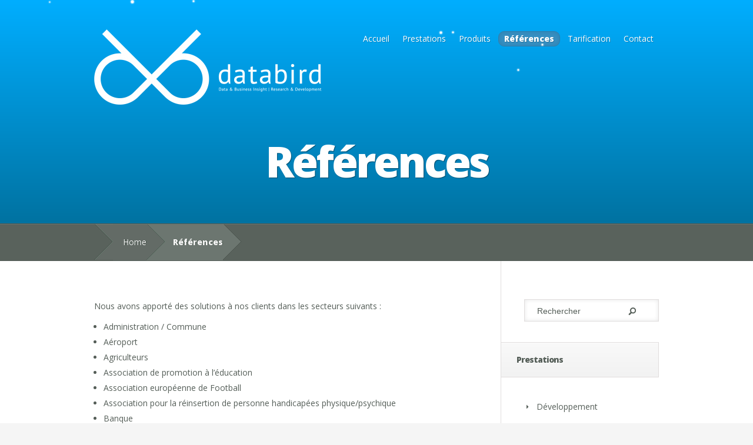

--- FILE ---
content_type: text/css
request_url: https://databird.ch/wp-content/themes/Nimble-Child/style.css?ver=6.8.3
body_size: 1131
content:
/*
Theme Name:     Nimble-Child
Description:    Child theme for the Nimble theme
Template:       Nimble
Version:        0.1.0
*/

@import url("../Nimble/style.css");

/* ------- Insert custom styles below this line ------- */

.blog-post {
	width: 267px !important;
	min-height: 390px;
}

.comments_count {
	display: none !important;
}

a { color: #00adff; }

small {
  font-size: smaller;
}

a.btn {
  float: none;
  background: #B73D3D !important;
  text-shadow: none;
  color: white;
  border: none !important;
  box-shadow: none !important;
}

#logo {
  padding-left: 0;
}
#top-menu a, a.mobile_nav {
  padding: 5px 9px;
}

#home-section-news {
	background-color: #005986;
	padding-bottom: 30px;
}

.blog-post a.learn-more {
	background: rgb(249,249,249); /* Old browsers */ 
	background: -moz-linear-gradient(top,  rgba(249,249,249,1) 0%, rgba(246,246,246,1) 100%, rgba(242,242,242,1) 100%); /* FF3.6+ */ 
	background: -webkit-gradient(linear, left top, left bottom, color-stop(0%,rgba(249,249,249,1)), color-stop(100%,rgba(246,246,246,1)), color-stop(100%,rgba(242,242,242,1))); /* Chrome,Safari4+ */ 
	background: -webkit-linear-gradient(top,  rgba(249,249,249,1) 0%,rgba(246,246,246,1) 100%,rgba(242,242,242,1) 100%); /* Chrome10+,Safari5.1+ */ 
	background: -o-linear-gradient(top,  rgba(249,249,249,1) 0%,rgba(246,246,246,1) 100%,rgba(242,242,242,1) 100%); /* Opera 11.10+ */ 
	background: -ms-linear-gradient(top,  rgba(249,249,249,1) 0%,rgba(246,246,246,1) 100%,rgba(242,242,242,1) 100%); /* IE10+ */ 
	background: linear-gradient(to bottom,  rgba(249,249,249,1) 0%,rgba(246,246,246,1) 100%,rgba(242,242,242,1) 100%); /* W3C */ 
	filter: progid:DXImageTransform.Microsoft.gradient( startColorstr='#f9f9f9', endColorstr='#f2f2f2',GradientType=0 ); /* IE6-9 */ 
	border: 1px solid #e0dddd; 
	border-radius: 5px 5px 5px 5px; 
	-webkit-box-shadow: 1px 1px 0 #fcfcfc inset, 0 1px 2px rgba(0,0,0,0.1); 
	-moz-box-shadow: 1px 1px 0 #fcfcfc inset, 0 1px 2px rgba(0,0,0,0.1); 
	box-shadow: 1px 1px 0 #fcfcfc inset, 0 1px 2px rgba(0,0,0,0.1); 
	color: #9a9999; 
	display: inline-block; 
	padding: 10px 16px; 
	text-shadow: 1px 1px 0 #ffffff; 
}

.et_color_scheme_blue #main-header {
	background: rgb(0,174,255); /* Old browsers */ 
	background: -moz-linear-gradient(top,  rgba(0,174,255,1) 0%, rgba(0,104,145,1) 100%); /* FF3.6+ */ 
	background: -webkit-gradient(linear, left top, left bottom, color-stop(0%,rgba(0,174,255,1)), color-stop(100%,rgba(0,104,145,1))); /* Chrome,Safari4+ */ 
	background: -webkit-linear-gradient(top,  rgba(0,174,255,1) 0%,rgba(0,104,145,1) 100%); /* Chrome10+,Safari5.1+ */ 
	background: -o-linear-gradient(top,  rgba(0,174,255,1) 0%,rgba(0,104,145,1) 100%); /* Opera 11.10+ */ 
	background: -ms-linear-gradient(top,  rgba(0,174,255,1) 0%,rgba(0,104,145,1) 100%); /* IE10+ */ 
	background: linear-gradient(to bottom,  rgba(0,174,255,1) 0%,rgba(0,104,145,1) 100%); /* W3C */ 
	filter: progid:DXImageTransform.Microsoft.gradient( startColorstr='#00adff', endColorstr='#006890',GradientType=0 ); /* IE6-9 */  
}

@media only screen and ( min-width: 768px ) and ( max-width: 960px ) {
	.blog-post { width: 205px !important; }
	.blog-post.last { margin-right: 45px; }
}

@media only screen and ( max-width: 767px ) {
	.blog-post { width: 100% !important; }
}

p#copyright {
	padding-top: 30px;
}
#main-footer {
	padding-top: 30px;
}
#footer-widgets {
	margin-bottom: 0px;
}
.footer-widget {
	margin-bottom: 10px;
}

.post_content {
	text-align: justify;
}

body.single-post .post-thumbnail span.overlay {
	box-shadow: none;
}

/* Section "Content" */
.et_page_icon {
	top: 13px;
	left: 436px;
	width: 90px;
}
#services a.learn-more {
	display: none;
}
.service {
	text-align: center;
	width: 100%;
}
@media only screen and ( min-width: 768px ) and ( max-width: 960px ) {
	.et_page_icon {
		left: 320px;
	}
}
#home-section-info {
	padding-top: 40px;
}

/* Page "Contact" */
.page-template-page-contact #et-contact p #et_contact_captcha {
  width: 50px !important;
}

#et-contact-message {
  color: red;
}


--- FILE ---
content_type: application/javascript
request_url: https://databird.ch/wp-content/plugins/counter-number-showcase/assets/js/counter_nscript.js?ver=6.8.3
body_size: -18
content:
jQuery(document).ready(function( jQuery ) {
        jQuery('.counter').counterUp({
            delay: 20,
            time: 1500
        });
    });
